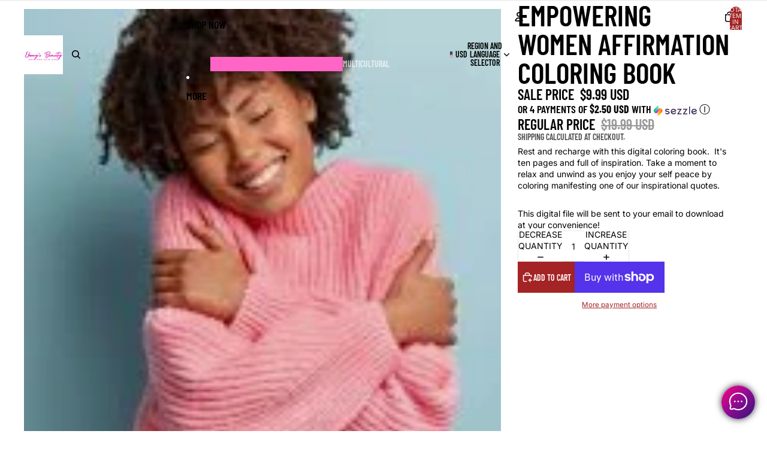

--- FILE ---
content_type: text/html; charset=UTF-8
request_url: https://app.salesdolphin.ai/app/inbox/api/loader-chat-widget?platform=shopify&user_id=ebonys-beauty-hair-and-skin-care-llc.myshopify.com&customer_id=
body_size: 3032
content:
{"status":true,"resources":{"style":"https:\/\/app.dolphinsuite.com\/assets\/css\/inbox\/float_chat_widget.css?v=2-1754952230","script":"https:\/\/app.dolphinsuite.com\/assets\/js\/inbox\/chat-widget-creator.js?v=5-1754952230","html":"<div id=\"id_instachat_float_widget_container_v_3_4\" class=\"instachat_float_widget_container_v_3_4\" data-preview-field=\"input_button_position\" style=\"display: none\">\n\n    <div id=\"id_instachat_float_widget_invitation_bubble\" class=\"instachat_float_widget_invitation_wrap\" style=\"display: none\" >\n\n        <button id=\"id_instachat_close_invitation_button\" class=\"instachat_close_invitation_button\" >\n            <svg xmlns=\"http:\/\/www.w3.org\/2000\/svg\" fill=\"white\" x=\"0px\" y=\"0px\" viewBox=\"0 0 490 490\" style=\"width:16px; height: 16px\" xml:space=\"preserve\">\n                <polygon points=\"456.851,0 245,212.564 33.149,0 0.708,32.337 212.669,245.004 0.708,457.678 33.149,490 245,277.443 456.851,490 \n                \t489.292,457.678 277.331,245.004 489.292,32.337 \" \/>\n            <\/svg>\n        <\/button>\n\n        <div id=\"id_instachat_float_widget_invitation_head\" class=\"instachat_float_widget_invitation_el instachat_float_widget_invitation_head\" style=\"display: none\">\n            <div class=\"instachat_float_widget_invitation_head_el instachat_float_widget_invitation_head_icon\">\n                <img data-preview-field=\"input_chat_invitation_contact_icon\" src=\"\">\n            <\/div>\n\n            <div class=\"instachat_float_widget_invitation_head_el instachat_float_widget_invitation_head_info\">\n                <h4 class=\"instachat_float_widget_invitation_head_info_name\" data-preview-field=\"input_chat_invitation_contact_name\"><\/h4>\n                <div class=\"instachat_float_widget_invitation_head_info_status\">\n                    <div class=\"instachat_float_widget_invitation_head_info_status_el instachat_float_widget_invitation_head_info_status_el_icon\"><\/div><div class=\"instachat_float_widget_invitation_head_info_status_el instachat_float_widget_invitation_head_info_status_el_text\">Online<\/div>\n                <\/div>\n            <\/div>\n        <\/div>\n\n        <div id=\"id_instachat_float_widget_invitation_message\" class=\"instachat_float_widget_invitation_el instachat_float_widget_invitation_message\" style=\"display: none\">\n            <div class=\"instachat_float_widget_invitation_message_el instachat_float_widget_invitation_message_info\">\n                <h4 class=\"instachat_float_widget_invitation_message_info_title\" data-preview-field=\"input_chat_invitation_title\"><\/h4>\n                <div class=\"instachat_float_widget_invitation_message_info_body\">\n                    <div class=\"instachat_float_widget_invitation_message_info_body_text\" data-preview-field=\"input_chat_invitation_message\"><\/div>\n                <\/div>\n            <\/div>\n        <\/div>\n\n        <div id=\"id_instachat_float_widget_invitation_body\" class=\"instachat_float_widget_invitation_body\" style=\"display: none\">\n            <div class=\"instachat_float_widget_invitation_body_message\">\n                <div class=\"instachat_float_widget_invitation_body_message_text\" data-preview-field=\"input_chat_invitation_message\"><\/div>\n            <\/div>\n\n            <div class=\"instachat_float_widget_invitation_body_message_buttons\">\n                <button id=\"id_instachat_float_widget_invitation_body_message_button_instagram\" class=\"instachat_float_widget_invitation_body_message_button_el instachat_float_widget_invitation_body_message_button_instagram\" data-preview-field=\"input_chat_popup_message_button_color_instagram\" style=\"display: none\">\n                    <svg data-preview-field=\"input_chat_popup_message_button_label_instagram\" style=\"margin: 3px 0\" fill=\"white\" width=\"24px\" height=\"24px\" viewBox=\"0 0 32 32\" id=\"icon\" xmlns=\"http:\/\/www.w3.org\/2000\/svg\">\n                        <path d=\"M27.71,4.29a1,1,0,0,0-1.05-.23l-22,8a1,1,0,0,0,0,1.87l9.6,3.84,3.84,9.6A1,1,0,0,0,19,28h0a1,1,0,0,0,.92-.66l8-22A1,1,0,0,0,27.71,4.29ZM19,24.2l-2.79-7L21,12.41,19.59,11l-4.83,4.83L7.8,13,25.33,6.67Z\" \/>\n                        <rect fill=\"none\" width=\"32\" height=\"32\" \/>\n                    <\/svg>\n                    <span data-preview-field=\"input_chat_popup_message_button_label_instagram\"><\/span>\n                <\/button>\n\n                <button id=\"id_instachat_float_widget_invitation_body_message_button_facebook\" class=\"instachat_float_widget_invitation_body_message_button_el instachat_float_widget_invitation_body_message_button_facebook\" data-preview-field=\"input_chat_popup_message_button_color_facebook\" style=\"display: none\">\n                    <svg data-preview-field=\"input_chat_popup_message_button_label_facebook\" fill=\"white\" width=\"24px\" height=\"24px\" viewBox=\"0 0 24 24\" xmlns=\"http:\/\/www.w3.org\/2000\/svg\">\n                        <path d=\"M14.7767 14.0377L17.4267 10.1182C17.689 9.73215 17.1916 9.31251 16.8117 9.58947L13.9536 11.6038C13.8597 11.6691 13.7454 11.7045 13.628 11.7045C13.5106 11.7045 13.3963 11.6691 13.3024 11.6038L11.186 10.1266C10.5529 9.69019 9.64842 9.84965 9.22333 10.4623L6.57328 14.3818C6.31099 14.7679 6.80844 15.1875 7.18831 14.9105L10.0464 12.8962C10.1403 12.8309 10.2546 12.7955 10.372 12.7955C10.4894 12.7955 10.6037 12.8309 10.6976 12.8962L12.814 14.3482C13.4471 14.8098 14.3516 14.6504 14.7767 14.0377Z\" \/>\n                        <path fill-rule=\"evenodd\" clip-rule=\"evenodd\" d=\"M12 2.25C6.61522 2.25 2.25 6.61522 2.25 12C2.25 14.7651 3.40194 17.2621 5.25 19.0356V21.5C5.25 21.7411 5.36589 21.9675 5.56147 22.1084C5.75704 22.2494 6.00846 22.2878 6.23717 22.2115L9.01683 21.285C9.95792 21.5871 10.9606 21.75 12 21.75C17.3848 21.75 21.75 17.3848 21.75 12C21.75 6.61522 17.3848 2.25 12 2.25ZM3.75 12C3.75 7.44365 7.44365 3.75 12 3.75C16.5563 3.75 20.25 7.44365 20.25 12C20.25 16.5563 16.5563 20.25 12 20.25C11.0405 20.25 10.1207 20.0865 9.26612 19.7865C9.10916 19.7313 8.93832 19.73 8.7805 19.7826L6.75 20.4594V18.7083C6.75 18.495 6.65915 18.2917 6.50019 18.1495C4.81118 16.6378 3.75 14.4433 3.75 12Z\" \/>\n                    <\/svg>\n                    <span data-preview-field=\"input_chat_popup_message_button_label_facebook\"><\/span>\n                <\/button>\n\n                <button  id=\"id_instachat_float_widget_invitation_body_message_button_email\" class=\"instachat_float_widget_invitation_body_message_button_el instachat_float_widget_invitation_body_message_button_email\" data-preview-field=\"input_chat_popup_message_button_color_email\">\n                    <svg data-preview-field=\"input_chat_popup_message_button_label_email\" width=\"24px\" height=\"24px\" fill=\"white\" xmlns=\"http:\/\/www.w3.org\/2000\/svg\" xmlns:xlink=\"http:\/\/www.w3.org\/1999\/xlink\" viewBox=\"0 0 24 24\" xml:space=\"preserve\">\n                        <path d=\"M21,11c0,6.7-4.3,6.4-4.8,6.4c-0.6,0-1.1-0.1-1.6-0.4c-0.4-0.3-0.8-0.6-1-1.1c-0.4,0.5-0.8,0.9-1.3,1.1\n                                            \tc-0.5,0.3-1,0.4-1.6,0.4c-0.5,0-1-0.1-1.4-0.3c-0.4-0.2-0.8-0.6-1-1c-0.3-0.4-0.5-0.9-0.6-1.5c-0.1-0.6-0.1-1.3-0.1-2\n                                            \tc0.1-0.9,0.3-1.7,0.6-2.5c0.3-0.7,0.7-1.4,1.1-1.9c0.4-0.5,0.9-0.9,1.5-1.2c0.6-0.3,1.2-0.4,1.8-0.4c2,0,3.1,1,3.3,1.2L15.4,14\n                                            \tc0,0.4-0.2,1.8,1.1,1.8c0.4,0,2.4-0.5,2.4-4.7c0-0.1,0.9-7-6.6-7C6.3,4,5,9.9,5,12c0,8.4,5.3,8,7,8c2,0,3.1-0.4,3.3-0.5l0.4,1.8\n                                            \tC15.5,21.5,14.5,22,12,22c-3.1,0-9-0.1-9-10c0-1.4,0.8-10,9.5-10C20.8,2,21,9.6,21,11z M10.1,12.6c-0.1,0.9,0,1.7,0.2,2.2\n                                            \tc0.2,0.5,0.6,0.7,1.2,0.7c1.1,0,1.7-1.4,1.8-1.8l0.5-5.1c-0.1,0-0.7-0.1-0.9-0.1c-0.8,0-1.5,0.4-1.9,1.1\n                                            \tC10.5,10.2,10.2,11.2,10.1,12.6z\" \/>\n                        <rect fill=\"none\" width=\"24\" height=\"24\" \/>\n                    <\/svg>\n                    <span data-preview-field=\"input_chat_popup_message_button_label_email\"><\/span>\n                <\/button>\n\n            <\/div>\n        <\/div>\n\n    <\/div>\n    <button id=\"id_instachat_float_widget_button\" class=\"instachat_float_widget_button\" data-preview-field=\"input_button_size\">\n        <svg width=\"24px\" height=\"24px\" viewBox=\"0 0 24 24\" fill=\"none\" xmlns=\"http:\/\/www.w3.org\/2000\/svg\" data-preview-field=\"input_button_icon_color\">\n            <path d=\"M8 12H8.009M11.991 12H12M15.991 12H16\" stroke=\"#FFFFFF\" stroke-width=\"2\" stroke-linecap=\"round\" stroke-linejoin=\"round\" \/>\n            <path d=\"M12 22C17.5228 22 22 17.5228 22 12C22 6.47715 17.5228 2 12 2C6.47715 2 2 6.47715 2 12C2 13.5997 2.37562 15.1116 3.04346 16.4525C3.22094 16.8088 3.28001 17.2161 3.17712 17.6006L2.58151 19.8267C2.32295 20.793 3.20701 21.677 4.17335 21.4185L6.39939 20.8229C6.78393 20.72 7.19121 20.7791 7.54753 20.9565C8.88837 21.6244 10.4003 22 12 22Z\" stroke=\"#FFFFFF\" stroke-width=\"1.5\" \/>\n        <\/svg>\n    <\/button>\n<\/div>"},"config":{"status":1,"created_at":"2025-08-11 10:43:43","updated_at":"2025-08-11 10:43:50","data":{"active":{"value":"1"},"input_button_position":{"preview_key":"input_button_position","set_action":"attribute","set_action_name":"data-position","value":"float_bottom_right"},"input_button_size":{"preview_key":"input_button_size","set_action":"attribute","set_action_name":"data-button-size","value":"middle"},"input_button_color":{"preview_key":"input_button_size","set_action":"background","set_action_name":"","value":"linear-gradient(-225deg, #FF057C 0%, #8D0B93 50%, #321575 100%)"},"input_button_icon_color":{"preview_key":"input_button_icon_color","set_action":"svg-stroke","set_action_name":"","value":"#ffffff"},"input_button_shadow_color":{"preview_key":"input_button_size","set_action":"box-shadow","set_action_name":"","value":"#352f45"},"input_chat_invitation_active":{"preview_key":"","set_action":"","set_action_name":"","value":"1"},"input_chat_invitation_delay":{"preview_key":"","set_action":"","set_action_name":"","value":"15"},"input_chat_invitation_contact_icon":{"preview_key":"input_chat_invitation_contact_icon","set_action":"attribute","set_action_name":"src","value":"https:\/\/api.dolphinsuite.com\/userfiles\/base\/avatars\/avatar_102282_1754949999.jpg"},"input_chat_invitation_contact_name":{"preview_key":"input_chat_invitation_contact_name","set_action":"inner-html","set_action_name":"","value":"Ebony's Beauty Hair and Skin Care LLC"},"input_chat_invitation_title":{"preview_key":"input_chat_invitation_title","set_action":"inner-html","set_action_name":"","value":"\ud83d\udd90 Hi there!"},"input_chat_invitation_message":{"preview_key":"input_chat_invitation_message","set_action":"inner-html","set_action_name":"","value":"Hi there, how may I assist you today?"},"input_chat_popup_message_button_enable_instagram":{"preview_key":"input_chat_popup_message_button_color_instagram","set_action":"visibility","set_action_name":"","value":"1"},"input_chat_popup_message_account_instagram":{"preview_key":"","set_action":"inner-html","set_action_name":"","value":"17841408136130601","instagram_handle":"ebonysbeautyhairandskincare"},"input_chat_popup_message_button_label_instagram":{"preview_key":"input_chat_popup_message_button_label_instagram","set_action":"inner-html","set_action_name":"","value":"Chat on Instagram"},"input_chat_popup_message_button_color_instagram":{"preview_key":"input_chat_popup_message_button_color_instagram","set_action":"background","set_action_name":"","value":"linear-gradient(-225deg, #FF057C 0%, #8D0B93 50%, #321575 100%)"},"input_chat_popup_message_button_text_color_instagram":{"preview_key":"input_chat_popup_message_button_label_instagram","set_action":"text-color","set_action_name":"","value":"#ffffff"},"input_chat_popup_message_button_enable_facebook":{"preview_key":"input_chat_popup_message_button_color_facebook","set_action":"visibility","set_action_name":"","value":0},"input_chat_popup_message_account_facebook":{"preview_key":"","set_action":"inner-html","set_action_name":"","value":""},"input_chat_popup_message_button_label_facebook":{"preview_key":"input_chat_popup_message_button_label_facebook","set_action":"inner-html","set_action_name":"","value":"Chat on Messenger"},"input_chat_popup_message_button_color_facebook":{"preview_key":"input_chat_popup_message_button_color_facebook","set_action":"background","set_action_name":"","value":"#3333ff"},"input_chat_popup_message_button_text_color_facebook":{"preview_key":"input_chat_popup_message_button_label_facebook","set_action":"text-color","set_action_name":"","value":"#ffffff"},"input_chat_popup_message_button_enable_email":{"preview_key":"input_chat_popup_message_button_color_email","set_action":"visibility","set_action_name":"","value":"0"},"input_chat_popup_message_account_email":{"preview_key":"","set_action":"inner-html","set_action_name":"","value":""},"input_chat_popup_message_button_label_email":{"preview_key":"input_chat_popup_message_button_label_email","set_action":"inner-html","set_action_name":"","value":"Email Us"},"input_chat_popup_message_button_color_email":{"preview_key":"input_chat_popup_message_button_color_email","set_action":"background","set_action_name":"","value":"linear-gradient(-100deg, #868f96 0%, #596164 100%)"},"input_chat_popup_message_button_text_color_email":{"preview_key":"input_chat_popup_message_button_label_email","set_action":"text-color","set_action_name":"","value":"#ffffff"},"input_chat_widget_placement_complete":{"preview_key":"","set_action":"","set_action_name":"","value":"1"},"input_placement_page_type_home":{"preview_key":"","set_action":"","set_action_name":"","value":"1"},"input_placement_page_type_collection":{"preview_key":"","set_action":"","set_action_name":"","value":"1"},"input_placement_page_type_product":{"preview_key":"","set_action":"","set_action_name":"","value":"1"},"input_placement_page_type_blog":{"preview_key":"","set_action":"","set_action_name":"","value":"1"},"input_placement_page_type_article":{"preview_key":"","set_action":"","set_action_name":"","value":"1"},"input_placement_page_type_other":{"preview_key":"","set_action":"","set_action_name":"","value":"1"}}}}

--- FILE ---
content_type: application/javascript; charset=utf-8
request_url: https://app.dolphinsuite.com/assets/js/inbox/chat-widget-creator.js?v=5-1754952230
body_size: 1835
content:
var InstaChatWidgetCreator = (class {
    
    constructor(){
        this.container_view = document.getElementById("id_instachat_global_float_widget_container");
        this.sub_container_view = document.getElementById("id_instachat_float_widget_container_v_3_4");
        this.main_button = document.getElementById("id_instachat_float_widget_button");
        
        this.invitation_bubble = document.getElementById("id_instachat_float_widget_invitation_bubble");
        this.invitation_close_button = document.getElementById("id_instachat_close_invitation_button");
        this.invitation_head = document.getElementById("id_instachat_float_widget_invitation_head");
        this.invitation_message = document.getElementById("id_instachat_float_widget_invitation_message");
        this.invitation_body = document.getElementById("id_instachat_float_widget_invitation_body");
        
        this.facebook_button = document.getElementById("id_instachat_float_widget_invitation_body_message_button_facebook");
        this.instagram_button = document.getElementById("id_instachat_float_widget_invitation_body_message_button_instagram");
        this.email_button = document.getElementById("id_instachat_float_widget_invitation_body_message_button_email");
        
        
        this.main_button.addEventListener("click", () => {
            let status = this.invitation_bubble.getAttribute("data-status");
            if (status == "open"){
                this.closeInvitation();
            }else{
                this.showInvitationBody();
            }
        });
        
        this.invitation_head.addEventListener("click", () => {
            this.showInvitationBody();
        });
        
        this.invitation_message.addEventListener("click", () => {
            this.showInvitationBody();
        });
        
        this.invitation_close_button.addEventListener("click", () => {
            this.closeInvitation();
        });
        
    }
    
    closeInvitation(){
        this.invitation_bubble.setAttribute("data-status", "closed");
        this.invitation_bubble.style.display = "none";
    }
    
    showInvitationMessage(){
        this.invitation_bubble.setAttribute("data-status", "invite");
        this.invitation_bubble.style.display = "block";
        this.invitation_head.style.display = "block";
        this.invitation_message.style.display = "block";
        this.invitation_body.style.display = "none";
    }
    
    showInvitationBody(){
        this.showInvitationMessage();
        this.invitation_bubble.setAttribute("data-status", "open");
        this.invitation_message.style.display = "none";
        this.invitation_body.style.display = "block";
    }
    
    openChat($platform){
        
        let platform = this.container_view.getAttribute("data-platform");
        let user_id = this.container_view.getAttribute("data-user-id");
        let customer_id = this.container_view.getAttribute("data-customer-id");
        let link = window.location.href;
        
        if (!user_id && window.Shopify){
            user_id = window.Shopify.shop;
        }
        
        let ref_data = {
            app: 'instachat',
            platform: platform,
            user_id: user_id,
            customer_id: customer_id,
            link: link
        }
        
        
        let ref_string = JSON.stringify(ref_data);
        let inbox_url = false;
        switch($platform){
            case 'instagram':
                inbox_url = new URL("https://ig.me/m/"+this.instagram_button.getAttribute("data-chat-account"));
                inbox_url.searchParams.set("ref", ref_string);
                break;
            case 'facebook':
                inbox_url = new URL("https://messenger.com/t/"+this.facebook_button.getAttribute("data-chat-account"));
                inbox_url.searchParams.set("ref", ref_string);
                break;
            case 'email':
                let support_email = this.email_button.getAttribute("data-chat-account");
                let mail_subject = `Customer inquiry (Customer ID: ${customer_id})`;
                let mail_body = `Please don't remove following content: === Customer ID: ${customer_id}. From URL: ${link} ===`;
                inbox_url = `mailto:${support_email}?subject=${mail_subject}&body=${mail_body}`
                window.open(inbox_url.toString());
                return null;
        }
        
        let window_target = `instachat_window_${platform}`;
        let window_width = 1000; //$platform == "facebook" ? 800 : 1000;
        let window_height = 600;
        let window_left = (screen.width/2)-(window_width/2);
        let window_top = (screen.height/2)-(window_height/2);
  
        
        if (inbox_url){
            return window.open(inbox_url, window_target, `
                toolbar=no, 
                location=no, 
                directories=no, status=no, 
                menubar=no, 
                scrollbars=no, 
                resizable=yes, 
                width=${window_width}, 
                height=${window_height}, 
                top=${window_top}, 
                left=${window_left}
                `
            );
        };
        
        return null;
        
    }
    
    setup(){
        
        let data = localStorage.getItem("instachat_global_float_widget");
        
        if (data){
            data = JSON.parse(data);
        }
        
        console.log(data);
        
        let show_widget = data && data.config.status;
        if (show_widget){
            let page_type = "other";
            if (window.ShopifyAnalytics !== undefined && ShopifyAnalytics.meta && ShopifyAnalytics.meta.page && ShopifyAnalytics.meta.page.pageType) {
                page_type = ShopifyAnalytics.meta.page.pageType;
            }
            let config_key =  `input_placement_page_type_${page_type}`; // data.config.data.
            show_widget = data.config.data[config_key] !== undefined && data.config.data[config_key].value == "1";
        }
        
        if (!show_widget){
            this.container_view.style.display = "none";
            return;
        }
        
        
        
        for (let key in data.config.data){
            if (key.startsWith("input_")){
                this.updatePreview(data.config.data[key]);
            }
        }
        
        this.container_view.style.display = "block";
        this.sub_container_view.style.display = "block";
        
        if (data.config.data.input_chat_popup_message_button_enable_facebook.value == "1"){
            this.facebook_button.style.display = "inline-block";
            this.facebook_button.setAttribute("data-chat-account", data.config.data.input_chat_popup_message_account_facebook.value);
            this.facebook_button.addEventListener("click", () => {this.openChat("facebook")});
        }else{
            this.facebook_button.style.display = "none";
        }
        
        if (data.config.data.input_chat_popup_message_button_enable_instagram.value == "1"){
            this.instagram_button.style.display = "inline-block";
            this.instagram_button.setAttribute("data-chat-account", data.config.data.input_chat_popup_message_account_instagram.instagram_handle);
            this.instagram_button.addEventListener("click", () => {this.openChat("instagram")});
        }else{
            this.instagram_button.style.display = "none";
        }
        
        if (data.config.data.input_chat_popup_message_button_enable_email.value == "1"){
            this.email_button.style.display = "inline-block";
            this.email_button.setAttribute("data-chat-account", data.config.data.input_chat_popup_message_account_email.value);
            this.email_button.addEventListener("click", () => {this.openChat("email")});
        }else{
            this.email_button.style.display = "none";
        }
        
        let invitation_delay = parseInt(data.config.data.input_chat_invitation_delay.value);
        if (!isNaN(invitation_delay) && invitation_delay >= 0){
            setTimeout(()=>{
                let status = this.invitation_bubble.getAttribute("data-status");
                if (!status){
                    this.showInvitationMessage();
                }
                
            }, invitation_delay*1000);
        }
    }
    
    
    updatePreview($data){
        
        if (!$data.preview_key || !$data.set_action){
            return;
        }
        
        let innerHtmlTags = {'span' : 1, 'div': 1, 'p': 1, 'h1': 1, 'h2' : 1, 'h3' : 1, 'h4': 1, 'button': 1, 'a': 1, 'ol': 1, 'li': 1};
        let elements = document.querySelectorAll('[data-preview-field="'+$data.preview_key+'"]');
        
        if (!elements.length){
            return;
        }
        
        let value = $data.value;
        
        for (let idx = 0; idx < elements.length; idx++){
        
            switch($data.set_action){
                case "visibility":
                    if (value == "1"){
                        elements[idx].style.removeProperty("display");
                    }else{
                        elements[idx].style.setProperty("display", "none", "important");
                    }
                    break;
                case "text-color":
                    elements[idx].style.setProperty("fill", value, "important");
                    elements[idx].style.setProperty("color", value, "important");
                    break;
                case "inner-html":
                    if (innerHtmlTags[elements[idx].tagName.toLowerCase()]){
                        elements[idx].innerHTML = value;
                    }
                    break;
                case "background":
                    elements[idx].style.setProperty("background", value, "important");
                    break;
                case "box-shadow":
                    elements[idx].style.setProperty("box-shadow", "0 0px 12px "+value, "important");
                    break;
                case "attribute":
                    elements[idx].setAttribute($data.set_action_name, value);
                    break;
                case "svg-stroke":
                    elements[idx].setAttribute("stroke", value);
                    let path_list = elements[idx].getElementsByTagName("path");
                    for (let _idx = 0; _idx < path_list.length; _idx++){
                        path_list[_idx].setAttribute("stroke", value);
                    }
                    break;
            }
        }
    };
    
    init(){
        this.setup();
    }
    
    
});
window.instachat_widget_creator = new InstaChatWidgetCreator();
window.instachat_widget_creator.init();